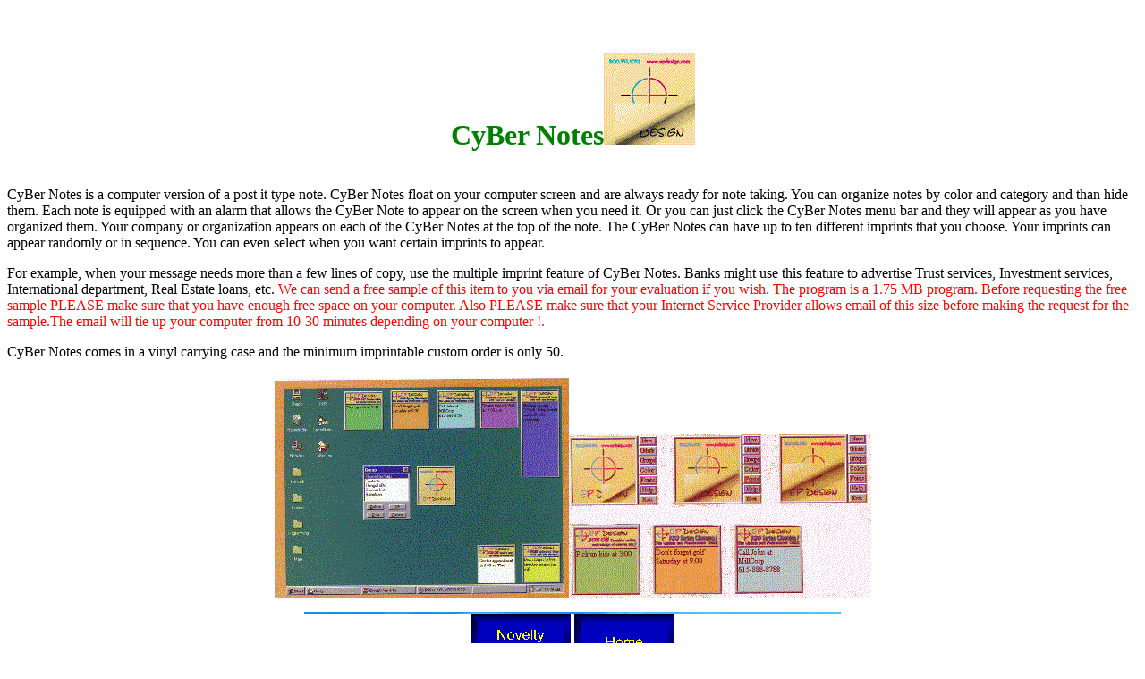

--- FILE ---
content_type: text/html
request_url: http://promotionalproductsandideas.com/CYBERNOTE.HTM
body_size: 1174
content:
<HTML>
<HEAD>
<META NAME="keywords" CONTENT="Ace, novelty, cybernotes">
<META NAME="description" CONTENT="Cybernotes - January, 1998 Ace Novelty of the Month">

<TITLE>Cybernotes - January, 1998 Ace Novelty of the Month</TITLE>
 </HEAD> <script type="text/javascript" language="JavaScript" src="http://hits.webstat.com/cgi-bin/wsv2.cgi?23678"></script>
<BODY BGCOLOR="#FFFFFF">
<H1 ALIGN="center"><FONT COLOR="Green">CyBer Notes<IMG BORDER="0" SRC="PADX.GIF"></FONT></H1>

<EMBED SRC="SUDDENLY.MID" WIDTH="0" HEIGHT="1" autostart="TRUE">

<P>CyBer Notes is a computer version of a post it type note. CyBer Notes float on your computer screen and are always ready for note taking. You can organize notes by color and category and than hide them. Each note is equipped with an alarm that allows the CyBer Note to appear on the screen when you need it. Or you can just click the CyBer Notes menu bar and they will appear as you have organized them. Your company or organization appears on each of the CyBer Notes at the top of the note. The CyBer Notes can have up to ten different imprints that you choose. Your imprints can appear randomly or in sequence. You can even select when you want certain imprints to appear. </P>
<P>For example, when your message needs more than a few lines of copy, use the multiple imprint feature of CyBer Notes. Banks might use this feature to advertise Trust services, Investment services, International department, Real Estate loans, etc. <FONT COLOR="Red">We can send a free sample of this item to you via email for your evaluation if you wish. The program is a 1.75 MB program. Before requesting the free sample PLEASE make sure that you have enough free space on your computer. Also PLEASE make sure that your Internet Service Provider allows email of this size before making the request for the sample.The  email will tie up your computer from 10-30 minutes depending on your computer !.</FONT></P>
<P>CyBer Notes comes in a vinyl carrying case and the minimum imprintable custom order is only 50.</P>
<P ALIGN="center"><IMG BORDER="0" SRC="CYBER1.GIF"><IMG BORDER="0" SRC="CYBER2.GIF"></P>

<P ALIGN="center">
<IMG SRC="LINE.JPG"><BR>
<A HREF="NOV_MON.HTM"><IMG SRC="NOV_MON.GIF" BORDER="0"></A>
<A HREF="INDEX.HTM"><IMG BORDER="0" SRC="HOME.GIF"></A><BR>
</P>


</BODY>
</HTML>

--- FILE ---
content_type: text/html; charset=UTF-8
request_url: http://hits.webstat.com/cgi-bin/wsv2.cgi?23678
body_size: 4173
content:


function wf_get_rfsqv() {
  var q = (WS_rfs_3p && WS_ref.indexOf('?') > 0)?WS_ref.substring(WS_ref.indexOf('?')+1):WS_rfs.location.search.substring(1),v = q.split("&");
  for (var i=0;i<v.length;i++) {
    var m = v[i].split("=");
    if (m[0] == 'WSCam') WS_Cam = m[1];
    else if (m[0] == 'WSEvt') WS_Evt = m[1];
  } 
}

function wf_rfs_main (wd)
{
	var fr,ua=navigator.userAgent, getit=1;
    if (ua.indexOf('MAC')>=0&&ua.indexOf('MSIE 4')>=0) return WS_w;
    else
    {
        if (WS_d.cookie)
        {
           var cv = ' ' + WS_d.cookie;
           if (cv.indexOf (' ws_rfs=') >= 0) return WS_w;
        }
        
        WS_w.tmp_oe = WS_w.onerror;
        WS_w.onerror = wf_rfs_oe;
        fr = wf_rfs_loop (wd);
        WS_w.onerror = (WS_w.tmp_oe)?WS_w.tmp_oe:'';
        return fr;
    }
}

function wf_rfs_loop (wd) {
	var d = wd.parent, w = wd.location;
    WS_rfs = wd; 
	if (d && d.location != w && d.location.host == w.host) { WS_rfs = d; return wf_rfs_loop (WS_rfs) } return WS_rfs;
}

function wf_rfs_oe (e) 
{
    if (! WS_rfs_3p)
    {
        WS_rfs_3p = 1;
        wf_doit();
    }
    return true;
}
function wf_rfs_get() { if (! WS_rfs) { WS_rfs = WS_w; WS_rfs = wf_rfs_main (WS_rfs); } return WS_rfs; }
function wf_evt_trk(et){var i=new Image();i.src=et;}

var WS_ac="23678";
var WS_w=window, WS_d=document, WS_rfs = 0, WS_rfs_3p = 0, WS_ref = WS_d.referrer;

var WS_aref;
var WS_pn;
var WS_pnj = "";
var WS_Cam, WS_Evt;
if (WS_pn) WS_pn = escape(WS_pn);
else if (WS_pnj) WS_pn = escape(WS_pnj);
else WS_pn = "";

var WS_c= (WS_c) ? WS_c : "yes";
var WS_vp = (typeof(document.location) != "undefined") ? document.location : "";
if (WS_vp == "[object]") WS_vp = "";
if (!WS_vp) WS_vp = (typeof(document.URL) != "undefined") ? document.URL : "";

var WS_dobj = new Date();
var tzoffset = "";
if (WS_dobj.getTimezoneOffset) tzoffset = WS_dobj.getTimezoneOffset();
var WS_langs = "";
if (navigator.systemLanguage) WS_langs =  navigator.systemLanguage;

var WS_sw=screen.width,WS_sh=screen.height,WS_sc=screen.colorDepth,WS_sp=screen.pixelDepth;
if (!WS_sw){var WS_sw="";}
if (!WS_sh){var WS_sh="";}
if (!WS_sc){var WS_sc=WS_sp;}
if (!WS_sc){var WS_sc="";}
if (!WS_pg){var WS_pg="123";}

var WS_js="Undetermined";
WS_d.write('<sc'+'ript language="JavaS'+'cript">WS_js = "1"</script'+'>');
WS_d.write('<sc'+'ript language="JavaS'+'cript1.1">WS_js = "1.1"</script'+'>');
WS_d.write('<sc'+'ript language="JavaS'+'cript1.2">WS_js = "1.2"</script'+'>');
WS_d.write('<sc'+'ript language="JavaS'+'cript1.3">WS_js = "1.3"</script'+'>');
WS_d.write('<sc'+'ript language="JavaS'+'cript1.4">WS_js = "1.4"</script'+'>');
WS_d.write('<sc'+'ript language="JavaS'+'cript1.5">WS_js = "1.5"</script'+'>');
WS_d.write('<sc'+'ript language="JavaS'+'cript1.6">WS_js = "1.6"</script'+'>');
WS_d.write('<sc'+'ript language="JavaS'+'cript2.0">WS_js = "2.0"</script'+'>');

var WS_burl = 'http://hv3.webstat.com/scripts/wsb.php?';
if (window.location.protocol.toLowerCase().indexOf('https') >= 0) WS_burl = 'https://secure.webstat.com/scripts/wsb.php?';

function wf_doit()
{
    var lurl = "https://reports.webstat.com/";
    var WS_pgload_et;
    var WS_pg = Math.round(Math.random()*(99999 - 1))+1;
    
    if (WS_aref) lurl = "https://reports.webstat.com/" + "?aref=" + WS_aref;
    
    if (WS_rfs && WS_rfs!=WS_w) WS_d.cookie = 'ws_rfs=1; path=/;';
    WS_ref = WS_rfs.document.referrer;
    wf_get_rfsqv();
    
    if(WS_ref) {
      WS_ref.toLowerCase();
      if(WS_ref.indexOf("unknown") != -1) WS_ref = "";
      WS_ref = escape(WS_ref); 
    }
	WS_vp = escape(WS_vp);
    WS_pgload_et = WS_burl + 'WSc=' +WS_c+ '&WSpn=' +WS_pn+ '&WSref=' +WS_ref+ '&pg=' +WS_pg+ '&ac=' +WS_ac+ '&w=' +WS_sw+ '&h=' +WS_sh+ '&c=' +WS_sc+ '&js=' +WS_js+ '&WSvp=' +WS_vp+ '&tz=' +tzoffset+'&ls=' + WS_langs + '&cam='+WS_Cam+'&evt='+WS_Evt;
    	 WS_d.write('<div style="visibility: visible; z-index:1000;">');     WS_d.write('<a href="' + lurl + '" target="_new"><img SRC="'+WS_pgload_et+'" border="0" alt="Web Statistics and Counters" width=88 height=30 /></a>');
	 WS_d.write('</div>');         WS_didit = 1;
}

var WS_didit = 0;
wf_rfs_get();
if (! WS_didit) wf_doit();


